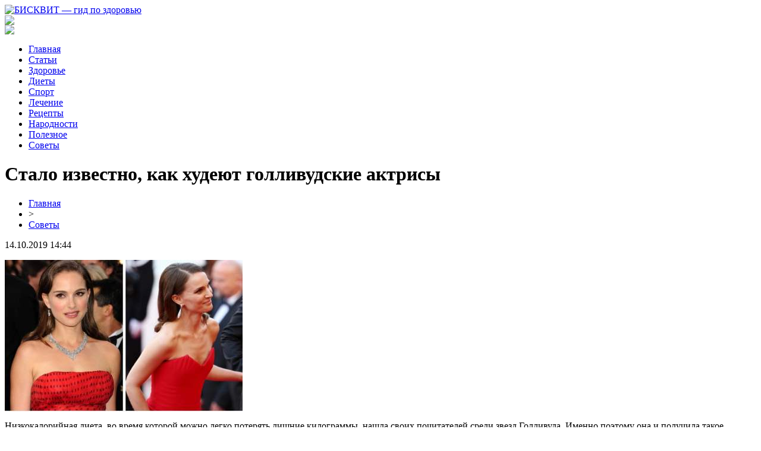

--- FILE ---
content_type: text/html; charset=UTF-8
request_url: http://restaurantbiscuit.ru/stalo-izvestno-kak-hudeyut-gollivudskie-aktrisy/
body_size: 8017
content:
<!DOCTYPE html PUBLIC "-//W3C//DTD XHTML 1.0 Transitional//EN" "http://www.w3.org/TR/xhtml1/DTD/xhtml1-transitional.dtd">
<html xmlns="http://www.w3.org/1999/xhtml">
<head>
<meta http-equiv="Content-Type" content="text/html; charset=utf-8" />

<title>Стало известно, как худеют голливудские актрисы</title>
<meta name="description" content="Низкокалорийная диета, во время которой можно легко потерять лишние килограммы, нашла своих почитателей среди звезд Голливуда. Именно поэтому она и получила такое звучное имя — голливудская, передает HealthInsider.ru со ссылкой на ТОнеТО.Время проведения диеты строго ограничено – две недели, с обязательным повтором раз в полгода." />
<meta name="keywords" content="Стало, известно, как, худеют, голливудские, актрисы" />

<link rel="Shortcut Icon" href="http://restaurantbiscuit.ru/favicon.png" type="image/x-icon" />
<link rel="stylesheet" href="http://restaurantbiscuit.ru/wp-content/themes/site/style.css" type="text/css" />
<link href='http://fonts.googleapis.com/css?family=Cuprum:400,400italic&subset=cyrillic' rel='stylesheet' type='text/css'><meta name='robots' content='max-image-preview:large' />
<style id='classic-theme-styles-inline-css' type='text/css'>
/*! This file is auto-generated */
.wp-block-button__link{color:#fff;background-color:#32373c;border-radius:9999px;box-shadow:none;text-decoration:none;padding:calc(.667em + 2px) calc(1.333em + 2px);font-size:1.125em}.wp-block-file__button{background:#32373c;color:#fff;text-decoration:none}
</style>
<style id='global-styles-inline-css' type='text/css'>
body{--wp--preset--color--black: #000000;--wp--preset--color--cyan-bluish-gray: #abb8c3;--wp--preset--color--white: #ffffff;--wp--preset--color--pale-pink: #f78da7;--wp--preset--color--vivid-red: #cf2e2e;--wp--preset--color--luminous-vivid-orange: #ff6900;--wp--preset--color--luminous-vivid-amber: #fcb900;--wp--preset--color--light-green-cyan: #7bdcb5;--wp--preset--color--vivid-green-cyan: #00d084;--wp--preset--color--pale-cyan-blue: #8ed1fc;--wp--preset--color--vivid-cyan-blue: #0693e3;--wp--preset--color--vivid-purple: #9b51e0;--wp--preset--gradient--vivid-cyan-blue-to-vivid-purple: linear-gradient(135deg,rgba(6,147,227,1) 0%,rgb(155,81,224) 100%);--wp--preset--gradient--light-green-cyan-to-vivid-green-cyan: linear-gradient(135deg,rgb(122,220,180) 0%,rgb(0,208,130) 100%);--wp--preset--gradient--luminous-vivid-amber-to-luminous-vivid-orange: linear-gradient(135deg,rgba(252,185,0,1) 0%,rgba(255,105,0,1) 100%);--wp--preset--gradient--luminous-vivid-orange-to-vivid-red: linear-gradient(135deg,rgba(255,105,0,1) 0%,rgb(207,46,46) 100%);--wp--preset--gradient--very-light-gray-to-cyan-bluish-gray: linear-gradient(135deg,rgb(238,238,238) 0%,rgb(169,184,195) 100%);--wp--preset--gradient--cool-to-warm-spectrum: linear-gradient(135deg,rgb(74,234,220) 0%,rgb(151,120,209) 20%,rgb(207,42,186) 40%,rgb(238,44,130) 60%,rgb(251,105,98) 80%,rgb(254,248,76) 100%);--wp--preset--gradient--blush-light-purple: linear-gradient(135deg,rgb(255,206,236) 0%,rgb(152,150,240) 100%);--wp--preset--gradient--blush-bordeaux: linear-gradient(135deg,rgb(254,205,165) 0%,rgb(254,45,45) 50%,rgb(107,0,62) 100%);--wp--preset--gradient--luminous-dusk: linear-gradient(135deg,rgb(255,203,112) 0%,rgb(199,81,192) 50%,rgb(65,88,208) 100%);--wp--preset--gradient--pale-ocean: linear-gradient(135deg,rgb(255,245,203) 0%,rgb(182,227,212) 50%,rgb(51,167,181) 100%);--wp--preset--gradient--electric-grass: linear-gradient(135deg,rgb(202,248,128) 0%,rgb(113,206,126) 100%);--wp--preset--gradient--midnight: linear-gradient(135deg,rgb(2,3,129) 0%,rgb(40,116,252) 100%);--wp--preset--font-size--small: 13px;--wp--preset--font-size--medium: 20px;--wp--preset--font-size--large: 36px;--wp--preset--font-size--x-large: 42px;--wp--preset--spacing--20: 0.44rem;--wp--preset--spacing--30: 0.67rem;--wp--preset--spacing--40: 1rem;--wp--preset--spacing--50: 1.5rem;--wp--preset--spacing--60: 2.25rem;--wp--preset--spacing--70: 3.38rem;--wp--preset--spacing--80: 5.06rem;--wp--preset--shadow--natural: 6px 6px 9px rgba(0, 0, 0, 0.2);--wp--preset--shadow--deep: 12px 12px 50px rgba(0, 0, 0, 0.4);--wp--preset--shadow--sharp: 6px 6px 0px rgba(0, 0, 0, 0.2);--wp--preset--shadow--outlined: 6px 6px 0px -3px rgba(255, 255, 255, 1), 6px 6px rgba(0, 0, 0, 1);--wp--preset--shadow--crisp: 6px 6px 0px rgba(0, 0, 0, 1);}:where(.is-layout-flex){gap: 0.5em;}:where(.is-layout-grid){gap: 0.5em;}body .is-layout-flex{display: flex;}body .is-layout-flex{flex-wrap: wrap;align-items: center;}body .is-layout-flex > *{margin: 0;}body .is-layout-grid{display: grid;}body .is-layout-grid > *{margin: 0;}:where(.wp-block-columns.is-layout-flex){gap: 2em;}:where(.wp-block-columns.is-layout-grid){gap: 2em;}:where(.wp-block-post-template.is-layout-flex){gap: 1.25em;}:where(.wp-block-post-template.is-layout-grid){gap: 1.25em;}.has-black-color{color: var(--wp--preset--color--black) !important;}.has-cyan-bluish-gray-color{color: var(--wp--preset--color--cyan-bluish-gray) !important;}.has-white-color{color: var(--wp--preset--color--white) !important;}.has-pale-pink-color{color: var(--wp--preset--color--pale-pink) !important;}.has-vivid-red-color{color: var(--wp--preset--color--vivid-red) !important;}.has-luminous-vivid-orange-color{color: var(--wp--preset--color--luminous-vivid-orange) !important;}.has-luminous-vivid-amber-color{color: var(--wp--preset--color--luminous-vivid-amber) !important;}.has-light-green-cyan-color{color: var(--wp--preset--color--light-green-cyan) !important;}.has-vivid-green-cyan-color{color: var(--wp--preset--color--vivid-green-cyan) !important;}.has-pale-cyan-blue-color{color: var(--wp--preset--color--pale-cyan-blue) !important;}.has-vivid-cyan-blue-color{color: var(--wp--preset--color--vivid-cyan-blue) !important;}.has-vivid-purple-color{color: var(--wp--preset--color--vivid-purple) !important;}.has-black-background-color{background-color: var(--wp--preset--color--black) !important;}.has-cyan-bluish-gray-background-color{background-color: var(--wp--preset--color--cyan-bluish-gray) !important;}.has-white-background-color{background-color: var(--wp--preset--color--white) !important;}.has-pale-pink-background-color{background-color: var(--wp--preset--color--pale-pink) !important;}.has-vivid-red-background-color{background-color: var(--wp--preset--color--vivid-red) !important;}.has-luminous-vivid-orange-background-color{background-color: var(--wp--preset--color--luminous-vivid-orange) !important;}.has-luminous-vivid-amber-background-color{background-color: var(--wp--preset--color--luminous-vivid-amber) !important;}.has-light-green-cyan-background-color{background-color: var(--wp--preset--color--light-green-cyan) !important;}.has-vivid-green-cyan-background-color{background-color: var(--wp--preset--color--vivid-green-cyan) !important;}.has-pale-cyan-blue-background-color{background-color: var(--wp--preset--color--pale-cyan-blue) !important;}.has-vivid-cyan-blue-background-color{background-color: var(--wp--preset--color--vivid-cyan-blue) !important;}.has-vivid-purple-background-color{background-color: var(--wp--preset--color--vivid-purple) !important;}.has-black-border-color{border-color: var(--wp--preset--color--black) !important;}.has-cyan-bluish-gray-border-color{border-color: var(--wp--preset--color--cyan-bluish-gray) !important;}.has-white-border-color{border-color: var(--wp--preset--color--white) !important;}.has-pale-pink-border-color{border-color: var(--wp--preset--color--pale-pink) !important;}.has-vivid-red-border-color{border-color: var(--wp--preset--color--vivid-red) !important;}.has-luminous-vivid-orange-border-color{border-color: var(--wp--preset--color--luminous-vivid-orange) !important;}.has-luminous-vivid-amber-border-color{border-color: var(--wp--preset--color--luminous-vivid-amber) !important;}.has-light-green-cyan-border-color{border-color: var(--wp--preset--color--light-green-cyan) !important;}.has-vivid-green-cyan-border-color{border-color: var(--wp--preset--color--vivid-green-cyan) !important;}.has-pale-cyan-blue-border-color{border-color: var(--wp--preset--color--pale-cyan-blue) !important;}.has-vivid-cyan-blue-border-color{border-color: var(--wp--preset--color--vivid-cyan-blue) !important;}.has-vivid-purple-border-color{border-color: var(--wp--preset--color--vivid-purple) !important;}.has-vivid-cyan-blue-to-vivid-purple-gradient-background{background: var(--wp--preset--gradient--vivid-cyan-blue-to-vivid-purple) !important;}.has-light-green-cyan-to-vivid-green-cyan-gradient-background{background: var(--wp--preset--gradient--light-green-cyan-to-vivid-green-cyan) !important;}.has-luminous-vivid-amber-to-luminous-vivid-orange-gradient-background{background: var(--wp--preset--gradient--luminous-vivid-amber-to-luminous-vivid-orange) !important;}.has-luminous-vivid-orange-to-vivid-red-gradient-background{background: var(--wp--preset--gradient--luminous-vivid-orange-to-vivid-red) !important;}.has-very-light-gray-to-cyan-bluish-gray-gradient-background{background: var(--wp--preset--gradient--very-light-gray-to-cyan-bluish-gray) !important;}.has-cool-to-warm-spectrum-gradient-background{background: var(--wp--preset--gradient--cool-to-warm-spectrum) !important;}.has-blush-light-purple-gradient-background{background: var(--wp--preset--gradient--blush-light-purple) !important;}.has-blush-bordeaux-gradient-background{background: var(--wp--preset--gradient--blush-bordeaux) !important;}.has-luminous-dusk-gradient-background{background: var(--wp--preset--gradient--luminous-dusk) !important;}.has-pale-ocean-gradient-background{background: var(--wp--preset--gradient--pale-ocean) !important;}.has-electric-grass-gradient-background{background: var(--wp--preset--gradient--electric-grass) !important;}.has-midnight-gradient-background{background: var(--wp--preset--gradient--midnight) !important;}.has-small-font-size{font-size: var(--wp--preset--font-size--small) !important;}.has-medium-font-size{font-size: var(--wp--preset--font-size--medium) !important;}.has-large-font-size{font-size: var(--wp--preset--font-size--large) !important;}.has-x-large-font-size{font-size: var(--wp--preset--font-size--x-large) !important;}
.wp-block-navigation a:where(:not(.wp-element-button)){color: inherit;}
:where(.wp-block-post-template.is-layout-flex){gap: 1.25em;}:where(.wp-block-post-template.is-layout-grid){gap: 1.25em;}
:where(.wp-block-columns.is-layout-flex){gap: 2em;}:where(.wp-block-columns.is-layout-grid){gap: 2em;}
.wp-block-pullquote{font-size: 1.5em;line-height: 1.6;}
</style>
<script type="text/javascript" id="wp-postviews-cache-js-extra">
/* <![CDATA[ */
var viewsCacheL10n = {"admin_ajax_url":"http:\/\/restaurantbiscuit.ru\/wp-admin\/admin-ajax.php","post_id":"1858"};
/* ]]> */
</script>
<script type="text/javascript" src="http://restaurantbiscuit.ru/wp-content/plugins/post-views-counter-x/postviews-cache.js?ver=6.5.5" id="wp-postviews-cache-js"></script>
<link rel="canonical" href="http://restaurantbiscuit.ru/stalo-izvestno-kak-hudeyut-gollivudskie-aktrisy/" />
<link rel="alternate" type="application/json+oembed" href="http://restaurantbiscuit.ru/wp-json/oembed/1.0/embed?url=http%3A%2F%2Frestaurantbiscuit.ru%2Fstalo-izvestno-kak-hudeyut-gollivudskie-aktrisy%2F" />
<link rel="alternate" type="text/xml+oembed" href="http://restaurantbiscuit.ru/wp-json/oembed/1.0/embed?url=http%3A%2F%2Frestaurantbiscuit.ru%2Fstalo-izvestno-kak-hudeyut-gollivudskie-aktrisy%2F&#038;format=xml" />
</head>

<body>

<div id="headmid">
	<div id="headmidleft">
		<a href="http://restaurantbiscuit.ru/" title="БИСКВИТ &#8212; гид по здоровью"><img src="http://restaurantbiscuit.ru/wp-content/themes/site/images/logo.png" alt="БИСКВИТ &#8212; гид по здоровью" /></a>
	</div>
	<div id="headmidright">
		<div class="hileft">
			<img src="http://restaurantbiscuit.ru/wp-content/themes/site/images/pogoda.png" />
		</div>
		<div class="hiright">
			<img src="http://restaurantbiscuit.ru/wp-content/themes/site/images/search.png" />
		</div>
	</div>
</div>


<div id="prebot">
<div id="headbot">
	<ul>
		<li><a href="http://restaurantbiscuit.ru">Главная</a></li>
		<li><a href="http://restaurantbiscuit.ru/sovety/">Статьи</a></li>
		<li><a href="http://restaurantbiscuit.ru/index.php?s=здоров">Здоровье</a></li>
		<li><a href="http://restaurantbiscuit.ru/index.php?s=диет">Диеты</a></li>
		<li><a href="http://restaurantbiscuit.ru/index.php?s=спорт">Спорт</a></li>
		<li><a href="http://restaurantbiscuit.ru/index.php?s=лечен">Лечение</a></li>
		<li><a href="http://restaurantbiscuit.ru/index.php?s=рецепт">Рецепты</a></li>
		<li><a href="http://restaurantbiscuit.ru/index.php?s=народн">Народности</a></li>
		<li><a href="http://restaurantbiscuit.ru/index.php?s=полез">Полезное</a></li>
		<li><a href="http://restaurantbiscuit.ru/index.php?s=совет">Советы</a></li>
	</ul>
</div>
</div>


<div id="main">
<div id="content">
	<h1>Стало известно, как худеют голливудские актрисы</h1>
	<div class="inlenta">
		<div id="breadcrumb"><ul><li><a href="http://restaurantbiscuit.ru">Главная</a></li><li>&gt;</li><li><a href="http://restaurantbiscuit.ru/sovety/">Советы</a></li></ul></div>		<div id="datecont">14.10.2019 14:44</div>
	</div>
			
	<div id="samtext">
						<p><img src="http://restaurantbiscuit.ru/wp-content/uploads/2019/05/1550325525_stalo-izvestno-kak-hudeyut-gollivudskie-aktrisy.jpg" alt="Стало известно, как худеют голливудские актрисы" title="Стало известно, как худеют голливудские актрисы" /></p>			
<p>Низкокалорийная диета, во время которой можно легко потерять лишние килограммы, нашла своих почитателей среди звезд Голливуда. Именно поэтому она и получила такое звучное имя — голливудская, передает HealthInsider.ru со ссылкой на ТОнеТО.<br />Время проведения диеты строго ограничено – две недели, с обязательным повтором раз в полгода. Обычно за один курс можно легко сбросить от пяти до семи, иногда даже до десяти килограммов.<br />Первый день диеты. Завтрак: два небольших апельсина и чашка зеленого чая или кофе эспрессо без сахара. Обед: вареное яйцо, один помидор, 40 граммов миндаля и чашка чая. Ужин: куриная котлета на пару или одно вареное яйцо, грейпфрут, зеленый салат-микс, огурец, чай.<br />Второй день диеты. Завтрак тот же, на обед – кофе, вареное &quot;в мешочек&quot; яйцо и грейпфрут. На ужин – сто пятьдесят граммов отварной или запеченной на решетке говядины, зеленый салат и чашка зеленого чая.<br />Третий день. Завтрак повторяется все дни диеты, как в первый день. Обед: два-три соцветия отварной цветной капусты, либо порция тушеного шпината, помидор и яичница-глазунья из одного яйца. На ужин следует отварить сто пятьдесят граммов филе нежирной морской рыбы, огурец и зеленый чай без сахара.<br />Четвертый день. Обед: один грейпфрут, чашка чая или воды, зеленый салат из черешкового или корневого сельдерея с петрушкой, укропом. Ужин: сто граммов тертой молодой моркови с лимонным соком, сто пятьдесят граммов творога с половинкой сладкого перца и тмином или кунжутом, одно отварное яйцо.<br />Пятый день. На обед – грейпфрут, зеленый салат и чай. К ужину лучше приготовить отварное куриное филе (200 г) и листья салата.<br />Шестой день. Обед – фруктовый салат из яблок, киви, апельсинов, грейпфрута и горсти орехов. Ужин – пятьдесят граммов тушеных грибов, сто пятьдесят граммов отварной рыбы или курицы, чай.<br />Седьмой день. На обед – порция овощного супа с чесноком, двести граммов грудки курицы на гриле, апельсин, чай. Ужин – салат из несладких фруктов и стакан обезжиренного кефира.<br />Такой режим питания необходимо повторить в течение еще одной недели. Завтрак либо пропустить вовсе, либо принимать описанную в первый день пищу. При проведении диеты по возможности следует избегать стрессовых ситуаций, проводить медитации и ежедневно принимать холодный душ.<br />Большими почитательницами голливудской диеты являются Николь Кидман, Кэтрин Зета-Джонс, Кейт Мосс, многие другие звезды кино и шоу-бизнеса, политики. Рене Зельвегер для съемок фильма &quot;Дневник Бриджит Джонс&quot; специально набирала вес, чтобы соответствовать образу главной героини фильма, взбалмошной толстушки. После окончания работы над киносериалом актриса снижала свой вес на голливудской диете. Сегодня она снова стройна и красива.<br />При проведении диеты необходимо придерживаться следующих условий:<br />полный отказ от сахара, соли, растительного и сливочного масла, хлеба и крахмала;<br />замена черного чая зеленым;<br />отказ от курения и алкоголя;<br />приготовление пищи без применения жира: только отварная, на пару или запеченная на решетке;<br />сумма калорий за день не должна превышать 600-800 ккал;<br />ежедневный прием чистой воды не менее полутора литров;<br />прием пищи после 18 часов запрещен;<br />время проведения диеты – 14 дней;<br />предварительный психологический настрой на успех и серьезные достижения в коррекции веса.<br />Большим достоинством голливудской диеты является ее краткосрочность и доступность продуктов, вес же при этом начинает снижаться уже на третьи-четвертые сутки. Побочный положительный эффект проведения диеты – очистка от шлаков и токсинов организма.<br />Минусом диеты является несбалансированность по необходимым витаминам, микроэлементам и углеводам, которые ежедневно необходимы для здоровья человека. Именно поэтому диетологи не рекомендуют применять такой режим питания дольше двух недель.</p>
		
			</div>	

<div id="alsor">
<p><img src="http://restaurantbiscuit.ru/wp-content/themes/site/images/li.png" width="6" height="9" style="margin-right:6px;" /><a href="http://restaurantbiscuit.ru/lazernaya-epilyacziya-issleduem-tajny-tehnologii-i-bezopasnosti/">Лазерная эпиляция: исследуем тайны технологии и безопасности</a></p>
<p><img src="http://restaurantbiscuit.ru/wp-content/themes/site/images/li.png" width="6" height="9" style="margin-right:6px;" /><a href="http://restaurantbiscuit.ru/lazernaya-epilyacziya-put-k-idealnoj-kozhe-bez-volos/">Лазерная эпиляция: Путь к идеальной коже без волос</a></p>
<p><img src="http://restaurantbiscuit.ru/wp-content/themes/site/images/li.png" width="6" height="9" style="margin-right:6px;" /><a href="http://restaurantbiscuit.ru/vashe-zdorove-nachinaetsya-s-tochnogo-diagnoza/">Ваше здоровье начинается с точного диагноза</a></p>
<p><img src="http://restaurantbiscuit.ru/wp-content/themes/site/images/li.png" width="6" height="9" style="margin-right:6px;" /><a href="http://restaurantbiscuit.ru/pogruzhenie-v-mir-rezultativnogo-veb-prodvizheniya/">Погружение в мир результативного веб-продвижения</a></p>
<p><img src="http://restaurantbiscuit.ru/wp-content/themes/site/images/li.png" width="6" height="9" style="margin-right:6px;" /><a href="http://restaurantbiscuit.ru/sinus-lifting-klyuch-k-idealnoj-ulybke/">Синус-лифтинг: Ключ к идеальной улыбке</a></p>
</div>



</div>

<div id="sidebar">
	<div class="sidka">
		<div class="zagolovok2">Последние новости</div>
		<p style="text-align:center;font-weight:bold;text-transform:lowercase;margin-bottom:6px;margin-top:-4px;">Суббота, 24 января</p>
		<div class="sideother">
				<div class="samsite">
			<div class="timko">01:13</div>
			<div class="silko"><p><a href="http://restaurantbiscuit.ru/lazernaya-epilyacziya-issleduem-tajny-tehnologii-i-bezopasnosti/">Лазерная эпиляция: исследуем тайны технологии и безопасности</a></p></div>
		</div>	
				<div class="samsite">
			<div class="timko">01:07</div>
			<div class="silko"><p><a href="http://restaurantbiscuit.ru/lazernaya-epilyacziya-put-k-idealnoj-kozhe-bez-volos/">Лазерная эпиляция: Путь к идеальной коже без волос</a></p></div>
		</div>	
				<div class="samsite">
			<div class="timko">23:46</div>
			<div class="silko"><p><a href="http://restaurantbiscuit.ru/vashe-zdorove-nachinaetsya-s-tochnogo-diagnoza/">Ваше здоровье начинается с точного диагноза</a></p></div>
		</div>	
				<div class="samsite">
			<div class="timko">23:01</div>
			<div class="silko"><p><a href="http://restaurantbiscuit.ru/pogruzhenie-v-mir-rezultativnogo-veb-prodvizheniya/">Погружение в мир результативного веб-продвижения</a></p></div>
		</div>	
				<div class="samsite">
			<div class="timko">22:37</div>
			<div class="silko"><p><a href="http://restaurantbiscuit.ru/sinus-lifting-klyuch-k-idealnoj-ulybke/">Синус-лифтинг: Ключ к идеальной улыбке</a></p></div>
		</div>	
				<div class="samsite">
			<div class="timko">01:24</div>
			<div class="silko"><p><a href="http://restaurantbiscuit.ru/lazernaya-epilyacziya-kak-vybrat-idealnoe-mesto/">Лазерная эпиляция: как выбрать идеальное место</a></p></div>
		</div>	
				<div class="samsite">
			<div class="timko">23:54</div>
			<div class="silko"><p><a href="http://restaurantbiscuit.ru/bystrye-dengi-pod-rukoj-sekrety-mikrozajmov/">Быстрые деньги под рукой: секреты микрозаймов</a></p></div>
		</div>	
				<div class="samsite">
			<div class="timko">02:16</div>
			<div class="silko"><p><a href="http://restaurantbiscuit.ru/gladkost-kozhi-novoe-slovo-v-lazernoj-epilyaczii/">Гладкость кожи: новое слово в лазерной эпиляции</a></p></div>
		</div>	
				<div class="samsite">
			<div class="timko">20:31</div>
			<div class="silko"><p><a href="http://restaurantbiscuit.ru/lazernaya-epilyacziya-pervyj-opyt-mamy-i-dochki/">Лазерная эпиляция: первый опыт мамы и дочки</a></p></div>
		</div>	
				<div class="samsite">
			<div class="timko">20:29</div>
			<div class="silko"><p><a href="http://restaurantbiscuit.ru/lazernaya-epilyacziya-novyj-vzglyad-na-krasotu/">Лазерная эпиляция: новый взгляд на красоту</a></p></div>
		</div>	
				<div class="samsite">
			<div class="timko">21:09</div>
			<div class="silko"><p><a href="http://restaurantbiscuit.ru/lazernye-tehnologii-izuchenie-mira-epilyaczii/">Лазерные технологии: изучение мира эпиляции</a></p></div>
		</div>	
				<div class="samsite">
			<div class="timko">02:59</div>
			<div class="silko"><p><a href="http://restaurantbiscuit.ru/kak-izbavitsya-ot-diskomforta-pri-gryzhe-shei/">Как избавиться от дискомфорта при грыже шеи</a></p></div>
		</div>	
				<div class="samsite">
			<div class="timko">23:12</div>
			<div class="silko"><p><a href="http://restaurantbiscuit.ru/poisk-v-rutube-kak-vosstanovit-funkczional-bystro/">Поиск в RuTube: Как восстановить функционал быстро</a></p></div>
		</div>	
				<div class="samsite">
			<div class="timko">23:10</div>
			<div class="silko"><p><a href="http://restaurantbiscuit.ru/effektivnye-trenirovki-na-turnikah-i-brusyah-dlya-doma/">Эффективные тренировки на турниках и брусьях для дома</a></p></div>
		</div>	
				<div class="samsite">
			<div class="timko">22:34</div>
			<div class="silko"><p><a href="http://restaurantbiscuit.ru/lazernaya-epilyacziya-obretenie-gladkosti-na-dolgie-gody/">Лазерная эпиляция: Обретение гладкости на долгие годы</a></p></div>
		</div>	
				<div class="samsite">
			<div class="timko">22:10</div>
			<div class="silko"><p><a href="http://restaurantbiscuit.ru/lazernaya-epilyacziya-sekrety-bezuprechnoj-gladkosti/">Лазерная эпиляция: секреты безупречной гладкости</a></p></div>
		</div>	
				<div class="samsite">
			<div class="timko">00:24</div>
			<div class="silko"><p><a href="http://restaurantbiscuit.ru/raznoobrazie-avtomobilej-nahodki-na-avito/">Разнообразие автомобилей: находки на Avito</a></p></div>
		</div>	
				<div class="samsite">
			<div class="timko">20:41</div>
			<div class="silko"><p><a href="http://restaurantbiscuit.ru/tehnologii-i-materialy-evolyucziya-vertikalnyh-reshenij/">Технологии и материалы: эволюция вертикальных решений</a></p></div>
		</div>	
				<div class="samsite">
			<div class="timko">20:39</div>
			<div class="silko"><p><a href="http://restaurantbiscuit.ru/smartfony-xiaomi-novyj-vzglyad-na-tehnologicheskie-resheniya/">Смартфоны Xiaomi: новый взгляд на технологические решения</a></p></div>
		</div>	
				<div class="samsite">
			<div class="timko">20:42</div>
			<div class="silko"><p><a href="http://restaurantbiscuit.ru/gvozdi-dlya-betona-sekrety-vybora-i-primeneniya/">Гвозди для бетона: секреты выбора и применения</a></p></div>
		</div>	
					<div class="samsite">
			<div class="timko">14:44</div>
			<div class="silko"><p><a href="http://restaurantbiscuit.ru/reports.html">Отчеты по Википедии</a></p></div>
		</div>
		</div>
	</div>
	
	<div class="sidka">
		<div class="zagolovok2">Выбор редакции</div>
		<div class="sideother">
				<div class="samsite">
			<div class="timko">11:30</div>
			<div class="silko"><p><a href="http://restaurantbiscuit.ru/google-sozdaet-virtualnuyu-encziklopediyu-ispanskoj-kuhni/">Google создает виртуальную энциклопедию испанской кухни</a></p></div>
		</div>	
				<div class="samsite">
			<div class="timko">02:38</div>
			<div class="silko"><p><a href="http://restaurantbiscuit.ru/v-ovedo-obnaruzhili-sledy-stoyanki-neandertalczev/">В Овьедо обнаружили следы стоянки неандертальцев</a></p></div>
		</div>	
				<div class="samsite">
			<div class="timko">12:48</div>
			<div class="silko"><p><a href="http://restaurantbiscuit.ru/turagenty-rasskazali-o-samyh-razdrazhayushhih-turistah-snoby-zhadiny-bogachi-i-hitryugi/">Турагенты рассказали о самых раздражающих туристах: снобы, жадины, богачи и хитрюги</a></p></div>
		</div>	
				</div>
	</div>

</div>
</div>

<div id="publ">
	<div class="zagolovok2">Публикации</div>
		<div class="foottema">
		<div class="footzag"><a href="http://restaurantbiscuit.ru/lazernaya-epilyacziya-issleduem-tajny-tehnologii-i-bezopasnosti/">Лазерная эпиляция: исследуем тайны технологии и безопасности</a></div>
		<div class="footimg">
								<a href="http://restaurantbiscuit.ru/lazernaya-epilyacziya-issleduem-tajny-tehnologii-i-bezopasnosti/"><img src="http://restaurantbiscuit.ru/wp-content/uploads/2025/12/1-1.jpg" alt="Лазерная эпиляция: исследуем тайны технологии и безопасности" title="Лазерная эпиляция: исследуем тайны технологии и безопасности" width="236" height="180" align="left" /></a>
					</div>
		<div class="footdate">03/12/2025 - 01:13</div>
	</div>
		<div class="foottema">
		<div class="footzag"><a href="http://restaurantbiscuit.ru/lazernaya-epilyacziya-put-k-idealnoj-kozhe-bez-volos/">Лазерная эпиляция: Путь к идеальной коже без волос</a></div>
		<div class="footimg">
								<a href="http://restaurantbiscuit.ru/lazernaya-epilyacziya-put-k-idealnoj-kozhe-bez-volos/"><img src="http://restaurantbiscuit.ru/wp-content/uploads/2025/12/1.jpg" alt="Лазерная эпиляция: Путь к идеальной коже без волос" title="Лазерная эпиляция: Путь к идеальной коже без волос" width="236" height="180" align="left" /></a>
					</div>
		<div class="footdate">03/12/2025 - 01:07</div>
	</div>
		<div class="foottema">
		<div class="footzag"><a href="http://restaurantbiscuit.ru/vashe-zdorove-nachinaetsya-s-tochnogo-diagnoza/">Ваше здоровье начинается с точного диагноза</a></div>
		<div class="footimg">
								<a href="http://restaurantbiscuit.ru/vashe-zdorove-nachinaetsya-s-tochnogo-diagnoza/"><img src="http://restaurantbiscuit.ru/wp-content/uploads/2025/11/1-1.jpg" alt="Ваше здоровье начинается с точного диагноза" title="Ваше здоровье начинается с точного диагноза" width="236" height="180" align="left" /></a>
					</div>
		<div class="footdate">28/11/2025 - 23:46</div>
	</div>
		<div class="foottema">
		<div class="footzag"><a href="http://restaurantbiscuit.ru/pogruzhenie-v-mir-rezultativnogo-veb-prodvizheniya/">Погружение в мир результативного веб-продвижения</a></div>
		<div class="footimg">
								<a href="http://restaurantbiscuit.ru/pogruzhenie-v-mir-rezultativnogo-veb-prodvizheniya/"><img src="http://restaurantbiscuit.ru/wp-content/uploads/2025/11/1.jpg" alt="Погружение в мир результативного веб-продвижения" title="Погружение в мир результативного веб-продвижения" width="236" height="180" align="left" /></a>
					</div>
		<div class="footdate">09/11/2025 - 23:01</div>
	</div>
	</div>

<div id="infootmenu">
<div id="footmenu">
	<ul>
		<li><a href="http://restaurantbiscuit.ru">Главная</a></li>
		<li><a href="http://restaurantbiscuit.ru/sovety/">Статьи</a></li>
		<li><a href="http://restaurantbiscuit.ru/index.php?s=здоров">Здоровье</a></li>
		<li><a href="http://restaurantbiscuit.ru/index.php?s=диет">Диеты</a></li>
		<li><a href="http://restaurantbiscuit.ru/index.php?s=спорт">Спорт</a></li>
		<li><a href="http://restaurantbiscuit.ru/index.php?s=лечен">Лечение</a></li>
		<li><a href="http://restaurantbiscuit.ru/index.php?s=рецепт">Рецепты</a></li>
		<li><a href="http://restaurantbiscuit.ru/index.php?s=народн">Народности</a></li>
		<li><a href="http://restaurantbiscuit.ru/index.php?s=полез">Полезное</a></li>
		<li><a href="http://restaurantbiscuit.ru/index.php?s=совет">Советы</a></li>
		<li><a href="http://restaurantbiscuit.ru/lenta/">Лента</a></li>
	</ul>
</div>
</div>

<div id="footfoot">
	<div class="footleft">
		2026 &copy; "<a href="http://restaurantbiscuit.ru/">БИСКВИТ &#8212; гид по здоровью</a>". Все права защищены.
	</div>
	<div class="footright">
		Редакция: <img src="http://1by.by/mails/restaurantbiscuitru.png" /> | <a href="http://restaurantbiscuit.ru/sitemap.xml">Карта сайта</a> | <a href="http://restaurantbiscuit.ru/sitemapx.xml">SM</a>
	</div>
</div>

<!--noindex-->
<!--/noindex-->

</body>

</html>